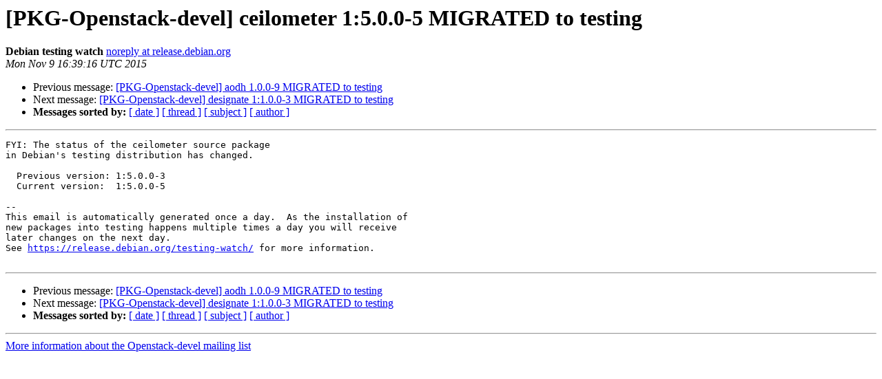

--- FILE ---
content_type: text/html
request_url: https://alioth-lists-archive.debian.net/pipermail/openstack-devel/2015-November/012567.html
body_size: 1123
content:
<!DOCTYPE HTML PUBLIC "-//W3C//DTD HTML 4.01 Transitional//EN">
<HTML>
 <HEAD>
   <TITLE> [PKG-Openstack-devel] ceilometer 1:5.0.0-5 MIGRATED to testing
   </TITLE>
   <LINK REL="Index" HREF="index.html" >
   <LINK REL="made" HREF="mailto:openstack-devel%40lists.alioth.debian.org?Subject=Re%3A%20%5BPKG-Openstack-devel%5D%20ceilometer%201%3A5.0.0-5%20MIGRATED%20to%20testing&In-Reply-To=%3CE1ZvpTQ-0001dc-PW%40franck.debian.org%3E">
   <META NAME="robots" CONTENT="index,nofollow">
   <style type="text/css">
       pre {
           white-space: pre-wrap;       /* css-2.1, curent FF, Opera, Safari */
           }
   </style>
   <META http-equiv="Content-Type" content="text/html; charset=us-ascii">
   <LINK REL="Previous"  HREF="012565.html">
   <LINK REL="Next"  HREF="012568.html">
 </HEAD>
 <BODY BGCOLOR="#ffffff">
   <H1>[PKG-Openstack-devel] ceilometer 1:5.0.0-5 MIGRATED to testing</H1>
    <B>Debian testing watch</B> 
    <A HREF="mailto:openstack-devel%40lists.alioth.debian.org?Subject=Re%3A%20%5BPKG-Openstack-devel%5D%20ceilometer%201%3A5.0.0-5%20MIGRATED%20to%20testing&In-Reply-To=%3CE1ZvpTQ-0001dc-PW%40franck.debian.org%3E"
       TITLE="[PKG-Openstack-devel] ceilometer 1:5.0.0-5 MIGRATED to testing">noreply at release.debian.org
       </A><BR>
    <I>Mon Nov  9 16:39:16 UTC 2015</I>
    <P><UL>
        <LI>Previous message: <A HREF="012565.html">[PKG-Openstack-devel] aodh 1.0.0-9 MIGRATED to testing
</A></li>
        <LI>Next message: <A HREF="012568.html">[PKG-Openstack-devel] designate 1:1.0.0-3 MIGRATED to testing
</A></li>
         <LI> <B>Messages sorted by:</B> 
              <a href="date.html#12567">[ date ]</a>
              <a href="thread.html#12567">[ thread ]</a>
              <a href="subject.html#12567">[ subject ]</a>
              <a href="author.html#12567">[ author ]</a>
         </LI>
       </UL>
    <HR>  
<!--beginarticle-->
<PRE>FYI: The status of the ceilometer source package
in Debian's testing distribution has changed.

  Previous version: 1:5.0.0-3
  Current version:  1:5.0.0-5

-- 
This email is automatically generated once a day.  As the installation of
new packages into testing happens multiple times a day you will receive
later changes on the next day.
See <A HREF="https://release.debian.org/testing-watch/">https://release.debian.org/testing-watch/</A> for more information.

</PRE>







<!--endarticle-->
    <HR>
    <P><UL>
        <!--threads-->
	<LI>Previous message: <A HREF="012565.html">[PKG-Openstack-devel] aodh 1.0.0-9 MIGRATED to testing
</A></li>
	<LI>Next message: <A HREF="012568.html">[PKG-Openstack-devel] designate 1:1.0.0-3 MIGRATED to testing
</A></li>
         <LI> <B>Messages sorted by:</B> 
              <a href="date.html#12567">[ date ]</a>
              <a href="thread.html#12567">[ thread ]</a>
              <a href="subject.html#12567">[ subject ]</a>
              <a href="author.html#12567">[ author ]</a>
         </LI>
       </UL>

<hr>
<a href="http://lists.alioth.debian.org/cgi-bin/mailman/listinfo/openstack-devel">More information about the Openstack-devel
mailing list</a><br>
</body></html>
